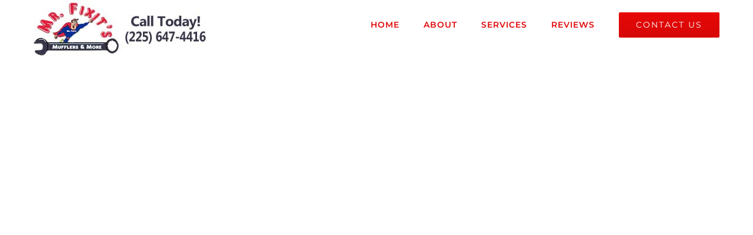

--- FILE ---
content_type: text/html; charset=UTF-8
request_url: https://misterfixits.com/best-practices-in-finding-the-right-insurance/
body_size: 13720
content:
<!DOCTYPE html>
<html class="avada-html-layout-wide avada-html-header-position-top avada-is-100-percent-template" lang="en-US" prefix="og: http://ogp.me/ns# fb: http://ogp.me/ns/fb#"
	itemscope 
	itemtype="http://schema.org/WebSite" 
	prefix="og: http://ogp.me/ns#" >
<head>
	<meta http-equiv="X-UA-Compatible" content="IE=edge" />
	<meta http-equiv="Content-Type" content="text/html; charset=utf-8"/>
	<meta name="viewport" content="width=device-width, initial-scale=1" />
	<link type="text/css" media="all" href="https://misterfixits.com/wp-content/cache/autoptimize/css/autoptimize_327b55a74f6ff3c56560ab3c82ca8abd.css" rel="stylesheet" /><title>Best practices in finding the right insurance for your needs | Mister Fix Its</title>
<meta name='robots' content='max-image-preview:large' />
	
	
<!-- All in One SEO Pack 2.7.2 by Michael Torbert of Semper Fi Web Designob_start_detected [-1,-1] -->
<meta name="keywords"  content="health,seniors,wellness" />

<link rel="canonical" href="https://misterfixits.com/best-practices-in-finding-the-right-insurance/" />
<meta property="og:title" content="Best practices in finding the right insurance for your needs | Mister Fix Its" />
<meta property="og:type" content="object" />
<meta property="og:url" content="https://misterfixits.com/best-practices-in-finding-the-right-insurance/" />
<meta property="og:image" content="https://misterfixits.com/wp-content/plugins/all-in-one-seo-pack/images/default-user-image.png" />
<meta property="og:site_name" content="Mister Fix Its" />
<meta name="twitter:card" content="summary" />
<meta name="twitter:title" content="Best practices in finding the right insurance for your needs | Mister Fix Its" />
<meta name="twitter:image" content="https://misterfixits.com/wp-content/plugins/all-in-one-seo-pack/images/default-user-image.png" />
<meta itemprop="image" content="https://misterfixits.com/wp-content/plugins/all-in-one-seo-pack/images/default-user-image.png" />
			<script type="text/javascript" >
				window.ga=window.ga||function(){(ga.q=ga.q||[]).push(arguments)};ga.l=+new Date;
				ga('create', 'UA-122812851-1', 'auto');
				// Plugins
				
				ga('send', 'pageview');
			</script>
			<script async src="https://www.google-analytics.com/analytics.js"></script>
			<!-- /all in one seo pack -->
<link rel="alternate" type="application/rss+xml" title="Mister Fix Its &raquo; Feed" href="https://misterfixits.com/feed/" />
<link rel="alternate" type="application/rss+xml" title="Mister Fix Its &raquo; Comments Feed" href="https://misterfixits.com/comments/feed/" />
					<link rel="shortcut icon" href="https://misterfixits.com/wp-content/uploads/2018/08/Mr-Fixits-Man-favicon.png" type="image/x-icon" />
		
		
		
		
				<link rel="alternate" type="application/rss+xml" title="Mister Fix Its &raquo; Best practices in finding the right insurance for your needs Comments Feed" href="https://misterfixits.com/best-practices-in-finding-the-right-insurance/feed/" />

		<meta property="og:title" content="Best practices in finding the right insurance for your needs"/>
		<meta property="og:type" content="article"/>
		<meta property="og:url" content="https://misterfixits.com/best-practices-in-finding-the-right-insurance/"/>
		<meta property="og:site_name" content="Mister Fix Its"/>
		<meta property="og:description" content="Studies show good health is all important There are many variations of passages of Lorem Ipsum available, but the majority have suffered alteration in some form, by injected humour, or randomised words which don&#039;t look even slightly believable. If you are going to use a passage of Lorem Ipsum, you need to be sure there"/>

									<meta property="og:image" content="https://misterfixits.com/wp-content/uploads/2018/08/mister-fix-its-call-today-225-647-4416-in-gonzales-louisiana-diesel-repair-and-more.jpg"/>
							<!-- This site uses the Google Analytics by MonsterInsights plugin v7.0.9 - Using Analytics tracking - https://www.monsterinsights.com/ -->
<script type="text/javascript" data-cfasync="false">
	var mi_track_user      = true;
	var mi_no_track_reason = '';
	
	var disableStr = 'ga-disable-UA-122812851-1';

	/* Function to detect opted out users */
	function __gaTrackerIsOptedOut() {
		return document.cookie.indexOf(disableStr + '=true') > -1;
	}

	/* Disable tracking if the opt-out cookie exists. */
	if ( __gaTrackerIsOptedOut() ) {
		window[disableStr] = true;
	}

	/* Opt-out function */
	function __gaTrackerOptout() {
	  document.cookie = disableStr + '=true; expires=Thu, 31 Dec 2099 23:59:59 UTC; path=/';
	  window[disableStr] = true;
	}
	
	if ( mi_track_user ) {
		(function(i,s,o,g,r,a,m){i['GoogleAnalyticsObject']=r;i[r]=i[r]||function(){
			(i[r].q=i[r].q||[]).push(arguments)},i[r].l=1*new Date();a=s.createElement(o),
			m=s.getElementsByTagName(o)[0];a.async=1;a.src=g;m.parentNode.insertBefore(a,m)
		})(window,document,'script','//www.google-analytics.com/analytics.js','__gaTracker');

		__gaTracker('create', 'UA-122812851-1', 'auto');
		__gaTracker('set', 'forceSSL', true);
		__gaTracker('require', 'displayfeatures');
		__gaTracker('require', 'linkid', 'linkid.js');
		__gaTracker('send','pageview');
	} else {
		console.log( "" );
		(function() {
			/* https://developers.google.com/analytics/devguides/collection/analyticsjs/ */
			var noopfn = function() {
				return null;
			};
			var noopnullfn = function() {
				return null;
			};
			var Tracker = function() {
				return null;
			};
			var p = Tracker.prototype;
			p.get = noopfn;
			p.set = noopfn;
			p.send = noopfn;
			var __gaTracker = function() {
				var len = arguments.length;
				if ( len === 0 ) {
					return;
				}
				var f = arguments[len-1];
				if ( typeof f !== 'object' || f === null || typeof f.hitCallback !== 'function' ) {
					console.log( 'Not running function __gaTracker(' + arguments[0] + " ....) because you are not being tracked. " + mi_no_track_reason );
					return;
				}
				try {
					f.hitCallback();
				} catch (ex) {

				}
			};
			__gaTracker.create = function() {
				return new Tracker();
			};
			__gaTracker.getByName = noopnullfn;
			__gaTracker.getAll = function() {
				return [];
			};
			__gaTracker.remove = noopfn;
			window['__gaTracker'] = __gaTracker;
					})();
		}
</script>
<!-- / Google Analytics by MonsterInsights -->
<script type="text/javascript">
/* <![CDATA[ */
window._wpemojiSettings = {"baseUrl":"https:\/\/s.w.org\/images\/core\/emoji\/16.0.1\/72x72\/","ext":".png","svgUrl":"https:\/\/s.w.org\/images\/core\/emoji\/16.0.1\/svg\/","svgExt":".svg","source":{"concatemoji":"https:\/\/misterfixits.com\/wp-includes\/js\/wp-emoji-release.min.js?ver=6.8.3"}};
/*! This file is auto-generated */
!function(s,n){var o,i,e;function c(e){try{var t={supportTests:e,timestamp:(new Date).valueOf()};sessionStorage.setItem(o,JSON.stringify(t))}catch(e){}}function p(e,t,n){e.clearRect(0,0,e.canvas.width,e.canvas.height),e.fillText(t,0,0);var t=new Uint32Array(e.getImageData(0,0,e.canvas.width,e.canvas.height).data),a=(e.clearRect(0,0,e.canvas.width,e.canvas.height),e.fillText(n,0,0),new Uint32Array(e.getImageData(0,0,e.canvas.width,e.canvas.height).data));return t.every(function(e,t){return e===a[t]})}function u(e,t){e.clearRect(0,0,e.canvas.width,e.canvas.height),e.fillText(t,0,0);for(var n=e.getImageData(16,16,1,1),a=0;a<n.data.length;a++)if(0!==n.data[a])return!1;return!0}function f(e,t,n,a){switch(t){case"flag":return n(e,"\ud83c\udff3\ufe0f\u200d\u26a7\ufe0f","\ud83c\udff3\ufe0f\u200b\u26a7\ufe0f")?!1:!n(e,"\ud83c\udde8\ud83c\uddf6","\ud83c\udde8\u200b\ud83c\uddf6")&&!n(e,"\ud83c\udff4\udb40\udc67\udb40\udc62\udb40\udc65\udb40\udc6e\udb40\udc67\udb40\udc7f","\ud83c\udff4\u200b\udb40\udc67\u200b\udb40\udc62\u200b\udb40\udc65\u200b\udb40\udc6e\u200b\udb40\udc67\u200b\udb40\udc7f");case"emoji":return!a(e,"\ud83e\udedf")}return!1}function g(e,t,n,a){var r="undefined"!=typeof WorkerGlobalScope&&self instanceof WorkerGlobalScope?new OffscreenCanvas(300,150):s.createElement("canvas"),o=r.getContext("2d",{willReadFrequently:!0}),i=(o.textBaseline="top",o.font="600 32px Arial",{});return e.forEach(function(e){i[e]=t(o,e,n,a)}),i}function t(e){var t=s.createElement("script");t.src=e,t.defer=!0,s.head.appendChild(t)}"undefined"!=typeof Promise&&(o="wpEmojiSettingsSupports",i=["flag","emoji"],n.supports={everything:!0,everythingExceptFlag:!0},e=new Promise(function(e){s.addEventListener("DOMContentLoaded",e,{once:!0})}),new Promise(function(t){var n=function(){try{var e=JSON.parse(sessionStorage.getItem(o));if("object"==typeof e&&"number"==typeof e.timestamp&&(new Date).valueOf()<e.timestamp+604800&&"object"==typeof e.supportTests)return e.supportTests}catch(e){}return null}();if(!n){if("undefined"!=typeof Worker&&"undefined"!=typeof OffscreenCanvas&&"undefined"!=typeof URL&&URL.createObjectURL&&"undefined"!=typeof Blob)try{var e="postMessage("+g.toString()+"("+[JSON.stringify(i),f.toString(),p.toString(),u.toString()].join(",")+"));",a=new Blob([e],{type:"text/javascript"}),r=new Worker(URL.createObjectURL(a),{name:"wpTestEmojiSupports"});return void(r.onmessage=function(e){c(n=e.data),r.terminate(),t(n)})}catch(e){}c(n=g(i,f,p,u))}t(n)}).then(function(e){for(var t in e)n.supports[t]=e[t],n.supports.everything=n.supports.everything&&n.supports[t],"flag"!==t&&(n.supports.everythingExceptFlag=n.supports.everythingExceptFlag&&n.supports[t]);n.supports.everythingExceptFlag=n.supports.everythingExceptFlag&&!n.supports.flag,n.DOMReady=!1,n.readyCallback=function(){n.DOMReady=!0}}).then(function(){return e}).then(function(){var e;n.supports.everything||(n.readyCallback(),(e=n.source||{}).concatemoji?t(e.concatemoji):e.wpemoji&&e.twemoji&&(t(e.twemoji),t(e.wpemoji)))}))}((window,document),window._wpemojiSettings);
/* ]]> */
</script>




<!--[if IE]>
<link rel='stylesheet' id='avada-IE-css' href='https://misterfixits.com/wp-content/themes/Avada/assets/css/ie.min.css?ver=6.1.1' type='text/css' media='all' />
<style id='avada-IE-inline-css' type='text/css'>
.avada-select-parent .select-arrow{background-color:rgba(255,255,255,0)}
.select-arrow{background-color:rgba(255,255,255,0)}
</style>
<![endif]-->
<link rel='stylesheet' id='fusion-dynamic-css-css' href='https://misterfixits.com/wp-content/uploads/fusion-styles/098d66f5bc57aadb3bfc1bdcfd5561f6.min.css?ver=2.1.1' type='text/css' media='all' />
<script type="text/javascript" id="monsterinsights-frontend-script-js-extra">
/* <![CDATA[ */
var monsterinsights_frontend = {"js_events_tracking":"true","is_debug_mode":"false","download_extensions":"doc,exe,js,pdf,ppt,tgz,zip,xls","inbound_paths":"","home_url":"https:\/\/misterfixits.com","track_download_as":"event","internal_label":"int","hash_tracking":"false"};
/* ]]> */
</script>



<link rel="https://api.w.org/" href="https://misterfixits.com/wp-json/" /><link rel="alternate" title="JSON" type="application/json" href="https://misterfixits.com/wp-json/wp/v2/posts/719" /><link rel="EditURI" type="application/rsd+xml" title="RSD" href="https://misterfixits.com/xmlrpc.php?rsd" />
<link rel='shortlink' href='https://misterfixits.com/?p=719' />
<link rel="alternate" title="oEmbed (JSON)" type="application/json+oembed" href="https://misterfixits.com/wp-json/oembed/1.0/embed?url=https%3A%2F%2Fmisterfixits.com%2Fbest-practices-in-finding-the-right-insurance%2F" />
<link rel="alternate" title="oEmbed (XML)" type="text/xml+oembed" href="https://misterfixits.com/wp-json/oembed/1.0/embed?url=https%3A%2F%2Fmisterfixits.com%2Fbest-practices-in-finding-the-right-insurance%2F&#038;format=xml" />
<!-- SEO meta tags powered by SmartCrawl -->
<link rel="canonical" href="https://misterfixits.com/best-practices-in-finding-the-right-insurance/" />
<meta property="og:title" content="Best practices in finding the right insurance for your needs | Mister Fix Its" />
<meta name="twitter:card" content="summary" />
<meta name="twitter:title" content="Best practices in finding the right insurance for your needs | Mister Fix Its" />
<script type="application/ld+json">[{"@context":"http:\/\/schema.org","@type":"WebSite","about":"Auto Repair in Gonzales, LA","dateModified":"2019-11-13 20:38:09.000000","description":"Auto Repair in Gonzales, LA","encoding":"UTF-8","headline":"Mister Fix Its","inLanguage":"en-US","name":"Mister Fix Its","publisher":{"@type":"Organization","name":"Mister Fix Its"},"url":"https:\/\/misterfixits.com"},{"@context":"http:\/\/schema.org","@type":"Article","author":{"@type":"Person","name":"misterfixits","url":"https:\/\/misterfixits.com\/author\/misterfixits\/"},"commentCount":"0","dateModified":"2015-11-27T08:58:12","datePublished":"2015-11-27T08:58:12","description":"","headline":"Best practices in finding the right insurance for your needs | Mister Fix Its","mainEntityOfPage":"https:\/\/misterfixits.com\/best-practices-in-finding-the-right-insurance\/","name":"Best practices in finding the right insurance for your needs","publisher":{"@type":"Organization","name":"Mister Fix Its","logo":{"@type":"ImageObject","url":"https:\/\/secure.gravatar.com\/avatar\/?s=96&d=mm&r=g","height":60,"width":60}},"url":"https:\/\/misterfixits.com\/best-practices-in-finding-the-right-insurance\/"}]</script>
<!-- /SEO -->
		<script type="text/javascript">
			var doc = document.documentElement;
			doc.setAttribute( 'data-useragent', navigator.userAgent );
		</script>
		
	</head>

<body class="wp-singular post-template-default single single-post postid-719 single-format-standard wp-theme-Avada fusion-image-hovers fusion-pagination-sizing fusion-button_size-xlarge fusion-button_type-flat fusion-button_span-yes avada-image-rollover-circle-yes avada-image-rollover-yes avada-image-rollover-direction-center_vertical fusion-has-button-gradient fusion-body ltr fusion-sticky-header no-tablet-sticky-header no-mobile-sticky-header fusion-disable-outline fusion-sub-menu-fade mobile-logo-pos-left layout-wide-mode avada-has-boxed-modal-shadow-none layout-scroll-offset-full avada-has-zero-margin-offset-top fusion-top-header menu-text-align-center mobile-menu-design-classic fusion-show-pagination-text fusion-header-layout-v1 avada-responsive avada-footer-fx-none avada-menu-highlight-style-bar fusion-search-form-classic fusion-main-menu-search-dropdown fusion-avatar-square avada-dropdown-styles avada-blog-layout-grid avada-blog-archive-layout-grid avada-header-shadow-no avada-menu-icon-position-left avada-has-megamenu-shadow avada-has-mainmenu-dropdown-divider avada-has-header-100-width avada-has-pagetitle-bg-full avada-has-100-footer avada-has-breadcrumb-mobile-hidden avada-has-titlebar-bar_and_content avada-has-pagination-padding avada-flyout-menu-direction-fade">
		<a class="skip-link screen-reader-text" href="#content">Skip to content</a>

	<div id="boxed-wrapper">
		<div class="fusion-sides-frame"></div>
		<div id="wrapper" class="fusion-wrapper">
			<div id="home" style="position:relative;top:-1px;"></div>
			
			<header class="fusion-header-wrapper">
				<div class="fusion-header-v1 fusion-logo-alignment fusion-logo-left fusion-sticky-menu- fusion-sticky-logo-1 fusion-mobile-logo-  fusion-mobile-menu-design-classic">
					<div class="fusion-header-sticky-height"></div>
<div class="fusion-header">
	<div class="fusion-row">
					<div class="fusion-logo" data-margin-top="0px" data-margin-bottom="0px" data-margin-left="0px" data-margin-right="0px">
			<a class="fusion-logo-link"  href="https://misterfixits.com/" >

						<!-- standard logo -->
			<img src="https://misterfixits.com/wp-content/uploads/2018/08/mister-fix-its-call-today-225-647-4416-in-gonzales-louisiana-diesel-repair-and-more.jpg" srcset="https://misterfixits.com/wp-content/uploads/2018/08/mister-fix-its-call-today-225-647-4416-in-gonzales-louisiana-diesel-repair-and-more.jpg 1x" width="302" height="96" alt="Mister Fix Its Logo" data-retina_logo_url="" class="fusion-standard-logo" />

			
											<!-- sticky header logo -->
				<img src="https://misterfixits.com/wp-content/uploads/2018/08/mister-fix-its-call-today-225-647-4416-in-gonzales-louisiana-diesel-repair-and-more.jpg" srcset="https://misterfixits.com/wp-content/uploads/2018/08/mister-fix-its-call-today-225-647-4416-in-gonzales-louisiana-diesel-repair-and-more.jpg 1x" width="302" height="96" alt="Mister Fix Its Logo" data-retina_logo_url="" class="fusion-sticky-logo" />
					</a>
		</div>		<nav class="fusion-main-menu" aria-label="Main Menu"><ul id="menu-mr-fixits-main-menu" class="fusion-menu"><li  id="menu-item-19"  class="menu-item menu-item-type-post_type menu-item-object-page menu-item-home menu-item-19"  data-item-id="19"><a  href="https://misterfixits.com/" class="fusion-bar-highlight"><span class="menu-text">HOME</span></a></li><li  id="menu-item-18"  class="menu-item menu-item-type-post_type menu-item-object-page menu-item-18"  data-item-id="18"><a  href="https://misterfixits.com/about/" class="fusion-bar-highlight"><span class="menu-text">ABOUT</span></a></li><li  id="menu-item-17"  class="menu-item menu-item-type-post_type menu-item-object-page menu-item-has-children menu-item-17 fusion-dropdown-menu"  data-item-id="17"><a  href="https://misterfixits.com/departments/" class="fusion-bar-highlight"><span class="menu-text">SERVICES</span></a><ul role="menu" class="sub-menu"><li  id="menu-item-897"  class="menu-item menu-item-type-post_type menu-item-object-page menu-item-897 fusion-dropdown-submenu" ><a  href="https://misterfixits.com/auto-repair/" class="fusion-bar-highlight"><span>Auto Repair</span></a></li><li  id="menu-item-896"  class="menu-item menu-item-type-post_type menu-item-object-page menu-item-896 fusion-dropdown-submenu" ><a  href="https://misterfixits.com/electrical-services/" class="fusion-bar-highlight"><span>Electrical Services</span></a></li><li  id="menu-item-930"  class="menu-item menu-item-type-post_type menu-item-object-page menu-item-930 fusion-dropdown-submenu" ><a  href="https://misterfixits.com/trailer-repair-services/" class="fusion-bar-highlight"><span>Trailer Repair Services</span></a></li><li  id="menu-item-895"  class="menu-item menu-item-type-post_type menu-item-object-page menu-item-895 fusion-dropdown-submenu" ><a  href="https://misterfixits.com/regular-maintneance/" class="fusion-bar-highlight"><span>Regular Maintneance</span></a></li><li  id="menu-item-894"  class="menu-item menu-item-type-post_type menu-item-object-page menu-item-894 fusion-dropdown-submenu" ><a  href="https://misterfixits.com/wheels-and-tires/" class="fusion-bar-highlight"><span>Wheels and Tires</span></a></li><li  id="menu-item-893"  class="menu-item menu-item-type-post_type menu-item-object-page menu-item-893 fusion-dropdown-submenu" ><a  href="https://misterfixits.com/cylinder-head-repair/" class="fusion-bar-highlight"><span>Cylinder Head Repair</span></a></li></ul></li><li  id="menu-item-16"  class="menu-item menu-item-type-post_type menu-item-object-page menu-item-16"  data-item-id="16"><a  href="https://misterfixits.com/articles/" class="fusion-bar-highlight"><span class="menu-text">REVIEWS</span></a></li><li  id="menu-item-15"  class="menu-item menu-item-type-post_type menu-item-object-page menu-item-15 fusion-menu-item-button"  data-item-id="15"><a  href="https://misterfixits.com/contact-us/" class="fusion-bar-highlight"><span class="menu-text fusion-button button-default button-large">CONTACT US</span></a></li></ul></nav>
<nav class="fusion-mobile-nav-holder fusion-mobile-menu-text-align-left" aria-label="Main Menu Mobile"></nav>

					</div>
</div>
				</div>
				<div class="fusion-clearfix"></div>
			</header>
						
			
		<div id="sliders-container">
					</div>
				
			
			<div class="avada-page-titlebar-wrapper">
				<div class="fusion-page-title-bar fusion-page-title-bar-breadcrumbs fusion-page-title-bar-center">
	<div class="fusion-page-title-row">
		<div class="fusion-page-title-wrapper">
			<div class="fusion-page-title-captions">

																			<h1 class="entry-title">Best practices in finding the right insurance for your needs</h1>

									
													
			</div>

			
		</div>
	</div>
</div>
			</div>

						<main id="main" class="clearfix width-100">
				<div class="fusion-row" style="max-width:100%;">

<section id="content" style="width: 100%;">
	
					<article id="post-719" class="post post-719 type-post status-publish format-standard hentry category-health category-seniors category-wellness">
										<span class="entry-title" style="display: none;">Best practices in finding the right insurance for your needs</span>
			
				
						<div class="post-content">
				<script type="text/javascript" src="https://maps.googleapis.com/maps/api/js?language=en&amp;ver=1" id="google-maps-api-js"></script>

<div class="fusion-fullwidth fullwidth-box fusion-builder-row-1 nonhundred-percent-fullwidth non-hundred-percent-height-scrolling"  style='background-color: rgba(255,255,255,0);background-position: left top;background-repeat: no-repeat;padding-top:100px;padding-right:30px;padding-bottom:75px;padding-left:30px;border-top-width:0px;border-bottom-width:0px;border-color:#eae9e9;border-top-style:solid;border-bottom-style:solid;'><div class="fusion-builder-row fusion-row "><div  class="fusion-layout-column fusion_builder_column fusion_builder_column_2_3 fusion-builder-column-1 fusion-two-third fusion-column-first 2_3"  style='margin-top:0px;margin-bottom:30px;width:65.3333%; margin-right: 4%;'>
					<div class="fusion-column-wrapper" style="background-color:#ffffff;border:0px solid #dddddd;padding: 0px 40px;background-position:left top;background-repeat:no-repeat;-webkit-background-size:cover;-moz-background-size:cover;-o-background-size:cover;background-size:cover;"   data-bg-url="">
						<div class="fusion-text"><h2>Studies show good health is all important</h2>
</div><div class="fusion-text"><p>There are many variations of passages of Lorem Ipsum available, but the majority have suffered alteration in some form, by injected humour, or randomised words which don&#8217;t look even slightly believable. If you are going to use a passage of Lorem Ipsum, you need to be sure there isn&#8217;t anything embarrassing hidden in the middle of text. All the Lorem Ipsum generators on the Internet tend to repeat predefined chunks as necessary, making this the first true generator on the Internet. It uses a dictionary of over 200 Latin words, combined with a handful of model sentence structures, to generate Lorem Ipsum which looks reasonable. The generated Lorem Ipsum is therefore always free from repetition, injected humour, or non-characteristic words etc.</p>
<p>It uses a dictionary of over 200 Latin words, combined with a handful of model sentence structures, to generate Lorem Ipsum which looks reasonable. The generated Lorem Ipsum is therefore always free from repetition, injected humour, or non-characteristic words etc.</p>
</div><div class="fusion-text"><h3>But not just any good diet</h3>
</div><div class="fusion-text"><p>Contrary to popular belief, Lorem Ipsum is not simply random text. It has roots in a piece of classical Latin literature from 45 BC, making it over 2000 years old. Richard McClintock, a Latin professor at Hampden-Sydney College in Virginia, looked up one of the more obscure Latin words</p>
</div><div class="fusion-text"><h3>Exercsie is also just as important</h3>
</div><div class="fusion-text"><p>Contrary to popular belief, Lorem Ipsum is not simply random text. It has roots in a piece of classical Latin literature from 45 BC, making it over 2000 years old. Richard McClintock, a Latin professor at Hampden-Sydney College in Virginia, looked up one of the more obscure Latin words</p>
</div><ul class="fusion-checklist fusion-checklist-1" style="font-size:17px;line-height:28.9px;"><li class="fusion-li-item"><span style="background-color:#e10707;font-size:14.96px;height:28.9px;width:28.9px;margin-right:11.9px;" class="icon-wrapper circle-yes"><i class="fusion-li-icon fa fa-check" style="color:#ffffff;"></i></span><div class="fusion-li-item-content" style="margin-left:40.8px;">Proin libero tellus, ultrices eu vehicula sed</div></li><li class="fusion-li-item"><span style="background-color:#e10707;font-size:14.96px;height:28.9px;width:28.9px;margin-right:11.9px;" class="icon-wrapper circle-yes"><i class="fusion-li-icon fa fa-check" style="color:#ffffff;"></i></span><div class="fusion-li-item-content" style="margin-left:40.8px;">Luctus vitae nulla. Quisque efficitur lobortis orci amet vehicula.</div></li><li class="fusion-li-item"><span style="background-color:#e10707;font-size:14.96px;height:28.9px;width:28.9px;margin-right:11.9px;" class="icon-wrapper circle-yes"><i class="fusion-li-icon fa fa-check" style="color:#ffffff;"></i></span><div class="fusion-li-item-content" style="margin-left:40.8px;">Sed tincidunt tincidunt velit, vel scelerisque nibh tincidunt ut.</div></li><li class="fusion-li-item"><span style="background-color:#e10707;font-size:14.96px;height:28.9px;width:28.9px;margin-right:11.9px;" class="icon-wrapper circle-yes"><i class="fusion-li-icon fa fa-check" style="color:#ffffff;"></i></span><div class="fusion-li-item-content" style="margin-left:40.8px;">Suspendisse mi lorem, placerat in arcu ut, placerat aliquet felis.</div></li><li class="fusion-li-item"><span style="background-color:#e10707;font-size:14.96px;height:28.9px;width:28.9px;margin-right:11.9px;" class="icon-wrapper circle-yes"><i class="fusion-li-icon fa fa-check" style="color:#ffffff;"></i></span><div class="fusion-li-item-content" style="margin-left:40.8px;">Praesent bibendum felis nec turpis fringilla suscipit.</div></li></ul><div class="fusion-sep-clear"></div><div class="fusion-separator fusion-full-width-sep sep-none" style="margin-left: auto;margin-right: auto;margin-top:20px;"></div><div class="fusion-text"><p>To take a trivial example, which of us ever undertakes laborious physical exercise, except to obtain some advantage from it? But who has any right to find fault with a man who chooses to enjoy a pleasure that has no annoying consequences, or one who avoids a pain that produces no resultant pleasure</p>
<p>Sed ut perspiciatis unde omnis iste natus error sit voluptatem accusantium doloremque laudantium, totam rem aperiam, eaque ipsa quae ab illo inventore veritatis et quasi architecto beatae vitae dicta sunt explicabo. Nemo enim ipsam voluptatem quia voluptas sit aspernatur aut odit aut fugit, sed quia consequuntur magni dolores eos qui ratione voluptatem sequi nesciunt. Neque porro quisquam est, qui dolorem ipsum quia dolor sit amet, consectetur.</p>
</div><div class="fusion-text"><h3>Studies show that consistency is all important</h3>
</div><div class="fusion-text"><p>There are many variations of passages of Lorem Ipsum available, but the majority have suffered alteration in some form, by injected humour, or randomised words which don&#8217;t look even slightly believable.</p>
<p>To take a trivial example, which of us ever undertakes laborious physical exercise, except to obtain some advantage from it? But who has any right to find fault with a man who chooses to enjoy a pleasure that has no annoying consequences, or one who avoids a pain that produces no resultant pleasure</p>
</div><div class="fusion-clearfix"></div>

					</div>
				</div><div  class="fusion-layout-column fusion_builder_column fusion_builder_column_1_3 fusion-builder-column-2 fusion-one-third fusion-column-last 1_3"  style='margin-top:0px;margin-bottom:30px;width:30.6666%'>
					<div class="fusion-column-wrapper" style="background-color:#ffffff;border:0px solid #dddddd;padding: 0px 30px;background-position:left top;background-repeat:no-repeat;-webkit-background-size:cover;-moz-background-size:cover;-o-background-size:cover;background-size:cover;"   data-bg-url="">
						<div class="fusion-text"><h4 style="text-align: left;">TESTIMONIAL</h4>
</div><div class="fusion-sep-clear"></div><div class="fusion-separator fusion-full-width-sep sep-single sep-solid" style="border-color:#3bafbf;border-top-width:2px;margin-left: auto;margin-right: auto;margin-top:0px;margin-bottom:50px;width:100%;max-width:100%;"></div><div class="fusion-testimonials clean fusion-testimonials-1" data-random="0" data-speed="4000"><div class="reviews"><div class="review avatar-image"><div class="testimonial-thumbnail"><img decoding="async" class="testimonial-image" src="http://misterfixits.wpengine.com/wp-content/uploads/2015/12/avater-1.jpg" style="-webkit-border-radius:50%;-moz-border-radius:50%;border-radius:50%;" /></div><blockquote style="margin: -25px;background-color:rgba(255,255,255,0);"><q style="background-color:rgba(255,255,255,0);color:#333333;" class="fusion-clearfix">At vero eos et accusamus et iusto odio dignissimos ducimus qui blanditiis praesentium voluptatum deleniti atque</q></blockquote><div class="author" style="color:#333333;"><span class="company-name"><strong>PENNY DANIELS</strong></span></div></div><div class="review avatar-image"><div class="testimonial-thumbnail"><img decoding="async" class="testimonial-image" src="http://misterfixits.wpengine.com/wp-content/uploads/2015/12/avater-2.jpg" style="-webkit-border-radius:50%;-moz-border-radius:50%;border-radius:50%;" /></div><blockquote style="margin: -25px;background-color:rgba(255,255,255,0);"><q style="background-color:rgba(255,255,255,0);color:#333333;" class="fusion-clearfix">At vero eos et accusamus et iusto odio dignissimos ducimus qui blanditiis praesentium voluptatum deleniti atque</q></blockquote><div class="author" style="color:#333333;"><span class="company-name"><strong>MARGERET TINSDALE</strong></span></div></div><div class="review avatar-image"><div class="testimonial-thumbnail"><img decoding="async" class="testimonial-image" src="http://misterfixits.wpengine.com/wp-content/uploads/2015/12/avater-3.jpg" style="-webkit-border-radius:50%;-moz-border-radius:50%;border-radius:50%;" /></div><blockquote style="margin: -25px;background-color:rgba(255,255,255,0);"><q style="background-color:rgba(255,255,255,0);color:#333333;" class="fusion-clearfix">At vero eos et accusamus et iusto odio dignissimos ducimus qui blanditiis praesentium voluptatum deleniti atque</q></blockquote><div class="author" style="color:#333333;"><span class="company-name"><strong>ROSE JAMERSON</strong></span></div></div></div><div class="testimonial-pagination" id="fusion-testimonials-1"></div></div><div class="fusion-sep-clear"></div><div class="fusion-separator fusion-full-width-sep sep-none" style="margin-left: auto;margin-right: auto;margin-top:50px;"></div><div class="fusion-text"><h4 style="text-align: left;">OPENING HOURS</h4>
</div><div class="fusion-sep-clear"></div><div class="fusion-separator fusion-full-width-sep sep-single sep-solid" style="border-color:#3bafbf;border-top-width:2px;margin-left: auto;margin-right: auto;margin-top:0px;margin-bottom:30px;width:100%;max-width:100%;"></div><div class="fusion-text"><div class="table-2">
<table width="100%">
<tbody>
<tr>
<td style="text-align: left;"><strong>Week Days</strong></td>
<td style="text-align: right;"><strong>8:00 &#8211; 5:00</strong></td>
</tr>
<tr>
<td style="text-align: left;"><strong>Saturday</strong></td>
<td style="text-align: right;"><strong>9:00 &#8211; 5:00</strong></td>
</tr>
<tr>
<td style="text-align: left;"><strong>Sunday</strong></td>
<td style="text-align: right;"><strong>11:00 &#8211; 4:00</strong></td>
</tr>
</tbody>
</table>
</div>
</div><div class="fusion-sep-clear"></div><div class="fusion-separator fusion-full-width-sep sep-none" style="margin-left: auto;margin-right: auto;margin-top:20px;"></div><div class="fusion-text"><h4 style="font-weight: 400; text-align: center;"><i class="fa fa-phone"></i>   +44(0) 1865 339665</h4>
</div><div class="fusion-sep-clear"></div><div class="fusion-separator fusion-full-width-sep sep-none" style="margin-left: auto;margin-right: auto;margin-top:50px;"></div><div class="fusion-text"><h4 style="text-align: left;">OFFICE LOCATION</h4>
</div><div class="fusion-sep-clear"></div><div class="fusion-separator fusion-full-width-sep sep-single sep-solid" style="border-color:#3bafbf;border-top-width:2px;margin-left: auto;margin-right: auto;margin-top:0px;margin-bottom:30px;width:100%;max-width:100%;"></div>					<script type="text/javascript">
						var map_fusion_map_69726be98c4a4;
						var markers = [];
						var counter = 0;
																				var fusionMapNonce = '633bf51fe1';
												function fusion_run_map_fusion_map_69726be98c4a4() {
							jQuery('#fusion_map_69726be98c4a4').fusion_maps({
								addresses: [{"address":"121 King Street, London, United Kingdom","infobox_content":"","marker":"http:\/\/misterfixits.wpengine.com\/wp-content\/uploads\/2015\/12\/map-marker.png","coordinates":false,"cache":false}],
								animations: true,
								infobox_background_color: '',
								infobox_styling: 'default',
								infobox_text_color: '',
								map_style: 'custom',
								map_type: 'roadmap',
								marker_icon: 'http://misterfixits.wpengine.com/wp-content/uploads/2015/12/map-marker.png',
								overlay_color: '',
								overlay_color_hsl: {"hue":0,"sat":0,"lum":100},
								pan_control: false,
								show_address: false,
								scale_control: false,
								scrollwheel: false,
								zoom: 14,
								zoom_control: false,
							});
						}

						google.maps.event.addDomListener(window, 'load', fusion_run_map_fusion_map_69726be98c4a4);
					</script>
					<div class="shortcode-map fusion-google-map fusion-maps-js-type" id="fusion_map_69726be98c4a4" style="height:200px;width:100%;"></div><div class="fusion-sep-clear"></div><div class="fusion-separator fusion-full-width-sep sep-none" style="margin-left: auto;margin-right: auto;margin-top:60px;"></div><div class="fusion-text"><h4 style="text-align: left;">OUR VALUES</h4>
</div><div class="fusion-sep-clear"></div><div class="fusion-separator fusion-full-width-sep sep-single sep-solid" style="border-color:#3bafbf;border-top-width:2px;margin-left: auto;margin-right: auto;margin-top:0px;margin-bottom:30px;width:100%;max-width:100%;"></div><div class="accordian fusion-accordian"><div class="panel-group" id="accordion-719-1" role="tablist"><div class="fusion-panel panel-default" role="tabpanel"><div class="panel-heading"><h4 class="panel-title toggle"><a class="active" aria-expanded="true" aria-selected="true" aria-controls="5c2a8b1a54540fa44" role="tab" data-toggle="collapse" data-parent="#accordion-719-1" data-target="#5c2a8b1a54540fa44" href="#5c2a8b1a54540fa44"><span class="fusion-toggle-icon-wrapper" aria-hidden="true"><i class="fa-fusion-box"></i></span><span class="fusion-toggle-heading">OUR MISSION</span></a></h4></div><div id="5c2a8b1a54540fa44" class="panel-collapse collapse in"><div class="panel-body toggle-content fusion-clearfix">At vero eos et accusamus et iusto odio dignissimos ducimus qui blanditiis praesentium voluptatum deleniti atque corrupti quos dolores et quas molestias excepturi<br />
sint occaecati cupiditate non provident, similique sunt in</div></div></div><div class="fusion-panel panel-default" role="tabpanel"><div class="panel-heading"><h4 class="panel-title toggle"><a aria-expanded="false" aria-selected="false" aria-controls="0361f21423ba9f491" role="tab" data-toggle="collapse" data-parent="#accordion-719-1" data-target="#0361f21423ba9f491" href="#0361f21423ba9f491"><span class="fusion-toggle-icon-wrapper" aria-hidden="true"><i class="fa-fusion-box"></i></span><span class="fusion-toggle-heading">OUR VISION</span></a></h4></div><div id="0361f21423ba9f491" class="panel-collapse collapse "><div class="panel-body toggle-content fusion-clearfix">At vero eos et accusamus et iusto odio dignissimos ducimus qui blanditiis praesentium voluptatum deleniti atque corrupti quos dolores et quas molestias excepturi<br />
sint occaecati cupiditate non provident, similique sunt in</div></div></div><div class="fusion-panel panel-default" role="tabpanel"><div class="panel-heading"><h4 class="panel-title toggle"><a aria-expanded="false" aria-selected="false" aria-controls="549e9e891edfe8a4c" role="tab" data-toggle="collapse" data-parent="#accordion-719-1" data-target="#549e9e891edfe8a4c" href="#549e9e891edfe8a4c"><span class="fusion-toggle-icon-wrapper" aria-hidden="true"><i class="fa-fusion-box"></i></span><span class="fusion-toggle-heading">OUR PROMISE</span></a></h4></div><div id="549e9e891edfe8a4c" class="panel-collapse collapse "><div class="panel-body toggle-content fusion-clearfix">At vero eos et accusamus et iusto odio dignissimos ducimus qui blanditiis praesentium voluptatum deleniti atque corrupti quos dolores et quas molestias excepturi<br />
sint occaecati cupiditate non provident, similique sunt in</div></div></div><div class="fusion-panel panel-default" role="tabpanel"><div class="panel-heading"><h4 class="panel-title toggle"><a aria-expanded="false" aria-selected="false" aria-controls="5983d0b273f30e04f" role="tab" data-toggle="collapse" data-parent="#accordion-719-1" data-target="#5983d0b273f30e04f" href="#5983d0b273f30e04f"><span class="fusion-toggle-icon-wrapper" aria-hidden="true"><i class="fa-fusion-box"></i></span><span class="fusion-toggle-heading">OUR PHILOSOPHY</span></a></h4></div><div id="5983d0b273f30e04f" class="panel-collapse collapse "><div class="panel-body toggle-content fusion-clearfix">At vero eos et accusamus et iusto odio dignissimos ducimus qui blanditiis praesentium voluptatum deleniti atque corrupti quos dolores et quas molestias excepturi<br />
sint occaecati cupiditate non provident, similique sunt in</div></div></div></div></div><div class="fusion-clearfix"></div>

					</div>
				</div></div></div><div class="fusion-fullwidth fullwidth-box fusion-builder-row-2 fusion-parallax-fixed nonhundred-percent-fullwidth non-hundred-percent-height-scrolling fusion-equal-height-columns"  style='background-color: rgba(255,255,255,0);background-image: url("http://misterfixits.wpengine.com/wp-content/uploads/2015/12/make-an-appointment.jpg");background-position: center center;background-repeat: no-repeat;padding-top:110px;padding-right:30px;padding-bottom:100px;padding-left:30px;border-top-width:0px;border-bottom-width:0px;border-color:#eae9e9;border-top-style:solid;border-bottom-style:solid;-webkit-background-size:cover;-moz-background-size:cover;-o-background-size:cover;background-size:cover;background-attachment:fixed;'><div class="fusion-builder-row fusion-row "><div  class="fusion-layout-column fusion_builder_column fusion_builder_column_3_5 fusion-builder-column-3 fusion-three-fifth fusion-column-first 3_5"  style='margin-top:0px;margin-bottom:30px;width:58.4%; margin-right: 4%;'>
					<div class="fusion-column-wrapper" style="background-position:left top;background-repeat:no-repeat;-webkit-background-size:cover;-moz-background-size:cover;-o-background-size:cover;background-size:cover;"   data-bg-url="">
						<div class="fusion-text"><h2 style="color: #ffffff; text-align: left;">Make An Appointment</h2>
</div><div class="fusion-text"><h3 style="color: #fcfcfc; text-align: left;">Sed ut perspiciatis unde omnis iste natus error sit voluptatem accusantium doloremque laudantium, totam rem aperiam.</h3>
</div><div class="fusion-clearfix"></div>

					</div>
				</div><div  class="fusion-layout-column fusion_builder_column fusion_builder_column_2_5 fusion-builder-column-4 fusion-two-fifth fusion-column-last 2_5"  style='margin-top:0px;margin-bottom:30px;width:37.6%'>
					<div class="fusion-column-wrapper" style="background-position:left top;background-repeat:no-repeat;-webkit-background-size:cover;-moz-background-size:cover;-o-background-size:cover;background-size:cover;"   data-bg-url="">
						<div class="fusion-column-content-centered"><div class="fusion-column-content"><div class="fusion-button-wrapper fusion-align-block"><a class="fusion-button button-flat button-xlarge button-default button-1 fusion-button-default-span fusion-button-default-type" target="_self" href="https://avada.theme-fusion.com/medical/make-appointment/"><span class="fusion-button-text">BOOK AN APPOINTMENT</span></a></div></div></div><div class="fusion-clearfix"></div>

					</div>
				</div></div></div>
							</div>

												<span class="vcard rich-snippet-hidden"><span class="fn"><a href="https://misterfixits.com/author/misterfixits/" title="Posts by misterfixits" rel="author">misterfixits</a></span></span><span class="updated rich-snippet-hidden">2015-11-27T08:58:12+00:00</span>																								
																	</article>
	</section>
						
					</div>  <!-- fusion-row -->
				</main>  <!-- #main -->
				
				
													
					<div class="fusion-footer">
							
	<footer class="fusion-footer-widget-area fusion-widget-area">
		<div class="fusion-row">
			<div class="fusion-columns fusion-columns-3 fusion-widget-area">
				
																									<div class="fusion-column col-lg-4 col-md-4 col-sm-4">
							<section id="text-2" class="fusion-footer-widget-column widget widget_text"><h4 class="widget-title">MR. FIXITS GONZALES</h4>			<div class="textwidget"><div class="fusion-sep-clear"></div><div class="fusion-separator sep-single sep-solid" style="border-color:#FF0000;border-top-width:2px;margin-top:0px;margin-bottom:30px;width:100%;max-width:40px;"></div><p style="margin-top:0;">

<p>Mr. Fixit's Mufflers & More is located at 213 W. Cornerview Street in the heart of Gonzales, Louisiana. Mr. Fixit's has been serving customers since 1974 when it was known as Mitey Muffler. We proudly serve the car care needs of Gonzales, Dutchtown, Prairieville, St. Amant, Galvez, LaPlace and beyond </p>

<div class="fusion-sep-clear"></div><div class="fusion-separator fusion-full-width-sep sep-single" style="border-color:#e0dede;border-top-width:1px;margin-left: auto;margin-right: auto;margin-top:15px;"></div>

<h4 style="margin-bottom:-20px;><a href="https://theme-fusion.com/avada/health/about/">LEARN MORE ABOUT US </a></h4>
</div>
		<div style="clear:both;"></div></section><section id="social_links-widget-2" class="fusion-footer-widget-column widget social_links">
		<div class="fusion-social-networks boxed-icons">

			<div class="fusion-social-networks-wrapper">
								
																																																							<a class="fusion-social-network-icon fusion-tooltip fusion-facebook fusion-icon-facebook" href="#"  data-placement="top" data-title="Facebook" data-toggle="tooltip" data-original-title=""  title="Facebook" aria-label="Facebook" rel="noopener noreferrer" target="_blank" style="border-radius:4px;padding:8px;font-size:16px;color:#ffffff;background-color:#3b5998;border-color:#3b5998;"></a>
											
										
																																																							<a class="fusion-social-network-icon fusion-tooltip fusion-twitter fusion-icon-twitter" href="#"  data-placement="top" data-title="Twitter" data-toggle="tooltip" data-original-title=""  title="Twitter" aria-label="Twitter" rel="noopener noreferrer" target="_blank" style="border-radius:4px;padding:8px;font-size:16px;color:#ffffff;background-color:#55acee;border-color:#55acee;"></a>
											
										
																																																							<a class="fusion-social-network-icon fusion-tooltip fusion-instagram fusion-icon-instagram" href="#"  data-placement="top" data-title="Instagram" data-toggle="tooltip" data-original-title=""  title="Instagram" aria-label="Instagram" rel="noopener noreferrer" target="_blank" style="border-radius:4px;padding:8px;font-size:16px;color:#ffffff;background-color:#3f729b;border-color:#3f729b;"></a>
											
										
																																																							<a class="fusion-social-network-icon fusion-tooltip fusion-pinterest fusion-icon-pinterest" href="#"  data-placement="top" data-title="Pinterest" data-toggle="tooltip" data-original-title=""  title="Pinterest" aria-label="Pinterest" rel="noopener noreferrer" target="_blank" style="border-radius:4px;padding:8px;font-size:16px;color:#ffffff;background-color:#bd081c;border-color:#bd081c;"></a>
											
										
																																																							<a class="fusion-social-network-icon fusion-tooltip fusion-linkedin fusion-icon-linkedin" href="#"  data-placement="top" data-title="LinkedIn" data-toggle="tooltip" data-original-title=""  title="LinkedIn" aria-label="LinkedIn" rel="noopener noreferrer" target="_blank" style="border-radius:4px;padding:8px;font-size:16px;color:#ffffff;background-color:#0077b5;border-color:#0077b5;"></a>
											
										
																																																							<a class="fusion-social-network-icon fusion-tooltip fusion-paypal fusion-icon-paypal" href="#"  data-placement="top" data-title="Paypal" data-toggle="tooltip" data-original-title=""  title="Paypal" aria-label="Paypal" rel="noopener noreferrer" target="_blank" style="border-radius:4px;padding:8px;font-size:16px;color:#ffffff;background-color:#003087;border-color:#003087;"></a>
											
										
				
			</div>
		</div>

		<div style="clear:both;"></div></section>																					</div>
																										<div class="fusion-column col-lg-4 col-md-4 col-sm-4">
							<section id="text-4" class="fusion-footer-widget-column widget widget_text"><h4 class="widget-title">CONTACT INFORMATION</h4>			<div class="textwidget"><div class="fusion-sep-clear"></div><div class="fusion-separator sep-single sep-solid" style="border-color:#FF0000;border-top-width:2px;margin-top:0px;margin-bottom:30px;width:100%;max-width:40px;"></div>

<ul class="fusion-checklist fusion-checklist-2" style="font-size:16px;line-height:27.2px;"><li class="fusion-li-item"><span style="height:27.2px;width:27.2px;margin-right:11.2px;" class="icon-wrapper circle-no"><i class="fusion-li-icon fa fa-map-marker" style="color:#FF0000;"></i></span><div class="fusion-li-item-content" style="margin-left:38.4px;">213 West Cornerview Street, Gonzales, LA 70737</div></li>
<li class="fusion-li-item"><span style="height:27.2px;width:27.2px;margin-right:11.2px;" class="icon-wrapper circle-no"><i class="fusion-li-icon fa fa-phone" style="color:#FF0000;"></i></span><div class="fusion-li-item-content" style="margin-left:38.4px;">225-647-4416</div></li></ul>

<div class="fusion-sep-clear"></div><div class="fusion-separator fusion-full-width-sep sep-none" style="margin-left: auto;margin-right: auto;margin-top:30px;"></div>

&nbsp;
<iframe loading="lazy" src="https://www.google.com/maps/embed?pb=!1m18!1m12!1m3!1d3447.15745831917!2d-90.92423768555628!3d30.23258598181428!2m3!1f0!2f0!3f0!3m2!1i1024!2i768!4f13.1!3m3!1m2!1s0x8626b5e90e930d3d%3A0x46fc32c6a1af327c!2sMr+Fixits!5e0!3m2!1sen!2sus!4v1533930324740" frameborder="0" style="border:0" allowfullscreen></iframe></div>
		<div style="clear:both;"></div></section>																					</div>
																										<div class="fusion-column fusion-column-last col-lg-4 col-md-4 col-sm-4">
							<section id="text-3" class="fusion-footer-widget-column widget widget_text"><h4 class="widget-title">SERVICES AREAS</h4>			<div class="textwidget"><div class="fusion-sep-clear"></div><div class="fusion-separator sep-single sep-solid" style="border-color:#FF0000;border-top-width:2px;margin-top:0px;margin-bottom:30px;width:100%;max-width:40px;"></div>


<ul class="fusion-checklist fusion-checklist-3" style="font-size:16px;line-height:27.2px;">
<li class="fusion-li-item"><span style="background-color:#e10707;font-size:14.08px;height:27.2px;width:27.2px;margin-right:11.2px;" class="icon-wrapper circle-yes"><i class="fusion-li-icon fa fa-angle-right" style="color:#ffffff;"></i></span><div class="fusion-li-item-content" style="margin-left:38.4px;"><a href="http://misterfixits.wpengine.com/auto-repair/">Auto Repair</a></div></li>
<li class="fusion-li-item"><span style="background-color:#e10707;font-size:14.08px;height:27.2px;width:27.2px;margin-right:11.2px;" class="icon-wrapper circle-yes"><i class="fusion-li-icon fa fa-angle-right" style="color:#ffffff;"></i></span><div class="fusion-li-item-content" style="margin-left:38.4px;"><a href="http://misterfixits.wpengine.com/electrical-services/">Electrical, Wiring & Electronics</a></div></li>
<li class="fusion-li-item"><span style="background-color:#e10707;font-size:14.08px;height:27.2px;width:27.2px;margin-right:11.2px;" class="icon-wrapper circle-yes"><i class="fusion-li-icon fa fa-angle-right" style="color:#ffffff;"></i></span><div class="fusion-li-item-content" style="margin-left:38.4px;"><a href="http://misterfixits.wpengine.com/regular-maintenance/">Regular Maintenance</a></div></li>
<li class="fusion-li-item"><span style="background-color:#e10707;font-size:14.08px;height:27.2px;width:27.2px;margin-right:11.2px;" class="icon-wrapper circle-yes"><i class="fusion-li-icon fa fa-angle-right" style="color:#ffffff;"></i></span><div class="fusion-li-item-content" style="margin-left:38.4px;"><a href="http://misterfixits.wpengine.com/wheels-and-tires/">Wheels & Tires</a></div></li>
<li class="fusion-li-item"><span style="background-color:#e10707;font-size:14.08px;height:27.2px;width:27.2px;margin-right:11.2px;" class="icon-wrapper circle-yes"><i class="fusion-li-icon fa fa-angle-right" style="color:#ffffff;"></i></span><div class="fusion-li-item-content" style="margin-left:38.4px;"><a href="http://misterfixits.wpengine.com/cylinder-head-repair/">Cylinder Head Repair</a></div></li>
<li class="fusion-li-item"><span style="background-color:#e10707;font-size:14.08px;height:27.2px;width:27.2px;margin-right:11.2px;" class="icon-wrapper circle-yes"><i class="fusion-li-icon fa fa-angle-right" style="color:#ffffff;"></i></span><div class="fusion-li-item-content" style="margin-left:38.4px;"><a href="http://misterfixits.wpengine.com/trailer-repair-services//">Trailer Repair Services</a></div></li>
</ul>

<div class="fusion-sep-clear"></div><div class="fusion-separator fusion-full-width-sep sep-none" style="margin-left: auto;margin-right: auto;margin-top:50px;"></div>
<div class="fusion-button-wrapper"><a class="fusion-button button-flat fusion-button-default-size button-custom button-2 fusion-button-span-no fusion-button-default-type" target="_self" href="http://misterfixits.wpengine.com/departments/"><span class="fusion-button-text">VIEW OUR SERVICES</span></a></div></div>
		<div style="clear:both;"></div></section>																					</div>
																																				
				<div class="fusion-clearfix"></div>
			</div> <!-- fusion-columns -->
		</div> <!-- fusion-row -->
	</footer> <!-- fusion-footer-widget-area -->

	
	<footer id="footer" class="fusion-footer-copyright-area">
		<div class="fusion-row">
			<div class="fusion-copyright-content">

				<div class="fusion-copyright-notice">
		<div>
		© Copyright 2012 - <script>document.write(new Date().getFullYear());</script>   |  Design by <a href="https://geauxstudio.com" target="_blank">GEAUX STUDIO</a>   |   All Rights Reserved | <a href="http://misterfixits.wpengine.com/privacy-policy/" target="_blank">Privacy Policy</a>	</div>
</div>
<div class="fusion-social-links-footer">
	</div>

			</div> <!-- fusion-fusion-copyright-content -->
		</div> <!-- fusion-row -->
	</footer> <!-- #footer -->
					</div> <!-- fusion-footer -->

					<div class="fusion-sliding-bar-wrapper">
											</div>

												</div> <!-- wrapper -->
		</div> <!-- #boxed-wrapper -->
		<div class="fusion-top-frame"></div>
		<div class="fusion-bottom-frame"></div>
		<div class="fusion-boxed-shadow"></div>
		<a class="fusion-one-page-text-link fusion-page-load-link"></a>

		<div class="avada-footer-scripts">
			<script type="speculationrules">
{"prefetch":[{"source":"document","where":{"and":[{"href_matches":"\/*"},{"not":{"href_matches":["\/wp-*.php","\/wp-admin\/*","\/wp-content\/uploads\/*","\/wp-content\/*","\/wp-content\/plugins\/*","\/wp-content\/themes\/Avada\/*","\/*\\?(.+)"]}},{"not":{"selector_matches":"a[rel~=\"nofollow\"]"}},{"not":{"selector_matches":".no-prefetch, .no-prefetch a"}}]},"eagerness":"conservative"}]}
</script>
<div class="fusion-privacy-bar fusion-privacy-bar-bottom">
	<div class="fusion-privacy-bar-main">
		<span>					</span>
		<a href="#" class="fusion-privacy-bar-acceptance fusion-button fusion-button-default fusion-button-default-size fusion-button-span-no" data-alt-text="Update Settings" data-orig-text="">
					</a>
	</div>
	</div>
<script type="text/javascript" id="contact-form-7-js-extra">
/* <![CDATA[ */
var wpcf7 = {"apiSettings":{"root":"https:\/\/misterfixits.com\/wp-json\/contact-form-7\/v1","namespace":"contact-form-7\/v1"},"recaptcha":{"messages":{"empty":"Please verify that you are not a robot."}},"cached":"1"};
/* ]]> */
</script>







<script type="text/javascript" id="fusion-video-general-js-extra">
/* <![CDATA[ */
var fusionVideoGeneralVars = {"status_vimeo":"0","status_yt":"1"};
/* ]]> */
</script>

<script type="text/javascript" id="jquery-lightbox-js-extra">
/* <![CDATA[ */
var fusionLightboxVideoVars = {"lightbox_video_width":"1280","lightbox_video_height":"720"};
/* ]]> */
</script>


<script type="text/javascript" id="fusion-lightbox-js-extra">
/* <![CDATA[ */
var fusionLightboxVars = {"status_lightbox":"1","lightbox_gallery":"1","lightbox_skin":"metro-white","lightbox_title":"","lightbox_arrows":"1","lightbox_slideshow_speed":"5000","lightbox_autoplay":"","lightbox_opacity":"0.94","lightbox_desc":"","lightbox_social":"1","lightbox_deeplinking":"1","lightbox_path":"horizontal","lightbox_post_images":"1","lightbox_animation_speed":"normal"};
/* ]]> */
</script>



<script type="text/javascript" id="avada-portfolio-js-extra">
/* <![CDATA[ */
var avadaPortfolioVars = {"lightbox_behavior":"all","infinite_finished_msg":"<em>All items displayed.<\/em>","infinite_blog_text":"<em>Loading the next set of posts...<\/em>","content_break_point":"800"};
/* ]]> */
</script>



<script type="text/javascript" id="fusion-column-bg-image-js-extra">
/* <![CDATA[ */
var fusionBgImageVars = {"content_break_point":"800"};
/* ]]> */
</script>




<script type="text/javascript" id="fusion-animations-js-extra">
/* <![CDATA[ */
var fusionAnimationsVars = {"status_css_animations":"desktop"};
/* ]]> */
</script>

<script type="text/javascript" id="fusion-equal-heights-js-extra">
/* <![CDATA[ */
var fusionEqualHeightVars = {"content_break_point":"800"};
/* ]]> */
</script>





<script type="text/javascript" id="fusion-video-bg-js-extra">
/* <![CDATA[ */
var fusionVideoBgVars = {"status_vimeo":"0","status_yt":"1"};
/* ]]> */
</script>

<script type="text/javascript" id="fusion-container-js-extra">
/* <![CDATA[ */
var fusionContainerVars = {"content_break_point":"800","container_hundred_percent_height_mobile":"0","is_sticky_header_transparent":"0"};
/* ]]> */
</script>






<script type="text/javascript" id="fusion-counters-box-js-extra">
/* <![CDATA[ */
var fusionCountersBox = {"counter_box_speed":"1000"};
/* ]]> */
</script>





<script type="text/javascript" id="jquery-fusion-maps-js-extra">
/* <![CDATA[ */
var fusionMapsVars = {"admin_ajax":"https:\/\/misterfixits.com\/wp-admin\/admin-ajax.php"};
/* ]]> */
</script>







<script type="text/javascript" id="fusion-recent-posts-js-extra">
/* <![CDATA[ */
var fusionRecentPostsVars = {"infinite_loading_text":"<em>Loading the next set of posts...<\/em>","infinite_finished_msg":"<em>All items displayed.<\/em>"};
/* ]]> */
</script>




<script type="text/javascript" id="fusion-tabs-js-extra">
/* <![CDATA[ */
var fusionTabVars = {"content_break_point":"800"};
/* ]]> */
</script>


<script type="text/javascript" id="fusion-testimonials-js-extra">
/* <![CDATA[ */
var fusionTestimonialVars = {"testimonials_speed":"4000"};
/* ]]> */
</script>





<script type="text/javascript" id="fusion-video-js-extra">
/* <![CDATA[ */
var fusionVideoVars = {"status_vimeo":"0"};
/* ]]> */
</script>













<script type="text/javascript" id="fusion-carousel-js-extra">
/* <![CDATA[ */
var fusionCarouselVars = {"related_posts_speed":"2500","carousel_speed":"2500"};
/* ]]> */
</script>

<script type="text/javascript" id="fusion-flexslider-js-extra">
/* <![CDATA[ */
var fusionFlexSliderVars = {"status_vimeo":"","slideshow_autoplay":"1","slideshow_speed":"7000","pagination_video_slide":"","status_yt":"1","flex_smoothHeight":"false"};
/* ]]> */
</script>




<script type="text/javascript" id="fusion-blog-js-extra">
/* <![CDATA[ */
var fusionBlogVars = {"infinite_blog_text":"<em>Loading the next set of posts...<\/em>","infinite_finished_msg":"<em>All items displayed.<\/em>","slideshow_autoplay":"1","lightbox_behavior":"all","blog_pagination_type":"pagination"};
/* ]]> */
</script>




<script type="text/javascript" id="avada-header-js-extra">
/* <![CDATA[ */
var avadaHeaderVars = {"header_position":"top","header_sticky":"1","header_sticky_type2_layout":"menu_only","header_sticky_shadow":"1","side_header_break_point":"1125","header_sticky_mobile":"","header_sticky_tablet":"","mobile_menu_design":"classic","sticky_header_shrinkage":"","nav_height":"84","nav_highlight_border":"0","nav_highlight_style":"bar","logo_margin_top":"0px","logo_margin_bottom":"0px","layout_mode":"wide","header_padding_top":"0px","header_padding_bottom":"0px","scroll_offset":"full"};
/* ]]> */
</script>

<script type="text/javascript" id="avada-menu-js-extra">
/* <![CDATA[ */
var avadaMenuVars = {"site_layout":"wide","header_position":"top","logo_alignment":"left","header_sticky":"1","header_sticky_mobile":"","header_sticky_tablet":"","side_header_break_point":"1125","megamenu_base_width":"custom_width","mobile_menu_design":"classic","dropdown_goto":"Go to...","mobile_nav_cart":"Shopping Cart","mobile_submenu_open":"Open submenu of %s","mobile_submenu_close":"Close submenu of %s","submenu_slideout":"1"};
/* ]]> */
</script>

<script type="text/javascript" id="fusion-scroll-to-anchor-js-extra">
/* <![CDATA[ */
var fusionScrollToAnchorVars = {"content_break_point":"800","container_hundred_percent_height_mobile":"0"};
/* ]]> */
</script>

<script type="text/javascript" id="fusion-responsive-typography-js-extra">
/* <![CDATA[ */
var fusionTypographyVars = {"site_width":"1170px","typography_responsive":"1","typography_sensitivity":"0.60","typography_factor":"1.50","elements":"h1, h2, h3, h4, h5, h6"};
/* ]]> */
</script>



<script type="text/javascript" id="avada-comments-js-extra">
/* <![CDATA[ */
var avadaCommentVars = {"title_style_type":"none","title_margin_top":"0px","title_margin_bottom":"0px"};
/* ]]> */
</script>





<script type="text/javascript" id="avada-sidebars-js-extra">
/* <![CDATA[ */
var avadaSidebarsVars = {"header_position":"top","header_layout":"v1","header_sticky":"1","header_sticky_type2_layout":"menu_only","side_header_break_point":"1125","header_sticky_tablet":"","sticky_header_shrinkage":"","nav_height":"84","sidebar_break_point":"800"};
/* ]]> */
</script>



<script type="text/javascript" id="jquery-to-top-js-extra">
/* <![CDATA[ */
var toTopscreenReaderText = {"label":"Go to Top"};
/* ]]> */
</script>

<script type="text/javascript" id="avada-to-top-js-extra">
/* <![CDATA[ */
var avadaToTopVars = {"status_totop":"desktop_and_mobile","totop_position":"right","totop_scroll_down_only":"0"};
/* ]]> */
</script>

<script type="text/javascript" id="avada-drop-down-js-extra">
/* <![CDATA[ */
var avadaSelectVars = {"avada_drop_down":"1"};
/* ]]> */
</script>


<script type="text/javascript" id="avada-fusion-slider-js-extra">
/* <![CDATA[ */
var avadaFusionSliderVars = {"side_header_break_point":"1125","slider_position":"below","header_transparency":"0","mobile_header_transparency":"0","header_position":"top","content_break_point":"800","status_vimeo":"0"};
/* ]]> */
</script>

				<script type="text/javascript">
				jQuery( document ).ready( function() {
					var ajaxurl = 'https://misterfixits.com/wp-admin/admin-ajax.php';
					if ( 0 < jQuery( '.fusion-login-nonce' ).length ) {
						jQuery.get( ajaxurl, { 'action': 'fusion_login_nonce' }, function( response ) {
							jQuery( '.fusion-login-nonce' ).html( response );
						});
					}
				});
				</script>
						</div>
	<script type="text/javascript" defer src="https://misterfixits.com/wp-content/cache/autoptimize/js/autoptimize_8f5f31ae302874e288dc739172c3cc0c.js"></script></body>
</html>


--- FILE ---
content_type: text/plain
request_url: https://www.google-analytics.com/j/collect?v=1&_v=j102&a=899245923&t=pageview&_s=1&dl=https%3A%2F%2Fmisterfixits.com%2Fbest-practices-in-finding-the-right-insurance%2F&ul=en-us%40posix&dt=Best%20practices%20in%20finding%20the%20right%20insurance%20for%20your%20needs%20%7C%20Mister%20Fix%20Its&sr=1280x720&vp=1280x720&_u=aGBAgUAjCAAAACAAI~&jid=268330429&gjid=853374486&cid=628154013.1769115093&tid=UA-122812851-1&_gid=561552228.1769115093&_slc=1&z=828048074
body_size: -451
content:
2,cG-CRZXTD3FRQ